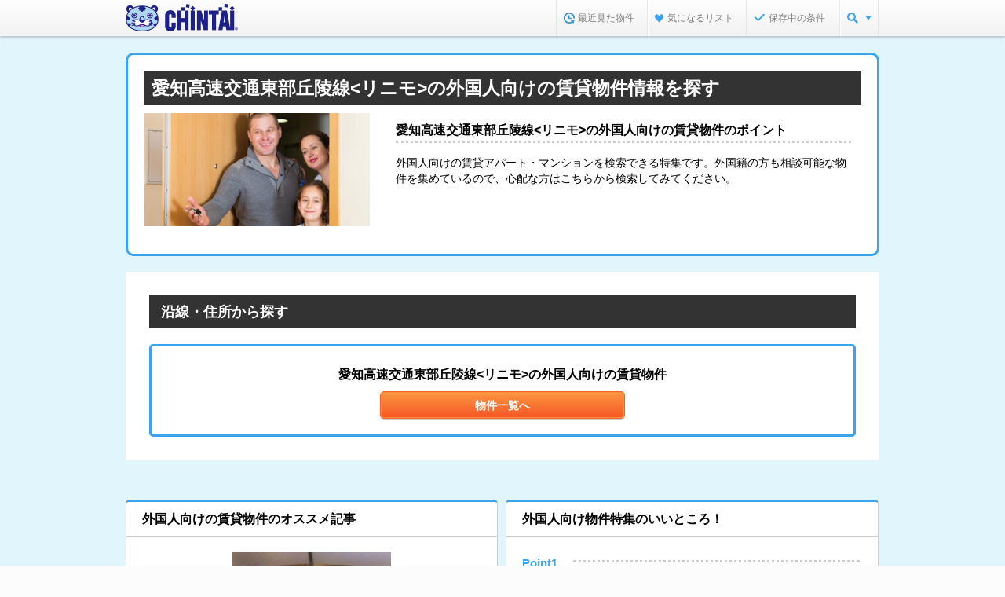

--- FILE ---
content_type: text/html;charset=UTF-8
request_url: https://www.chintai.net/feature/foreigner/aichi_en-302280/
body_size: 9765
content:
























































<!DOCTYPE html>
<html lang="ja">
<head>
	<meta content="width=device-width" name="viewport" />
	<meta content="IE=edge,chrome=1" http-equiv="X-UA-Compatible" />
	



	<title>愛知高速交通東部丘陵線&lt;リニモ&gt;の外国人向けの賃貸物件情報を探す | CHINTAIで賃貸マンション・賃貸アパート探し</title>



	<meta name="description" content="愛知高速交通東部丘陵線&lt;リニモ&gt;の外国人向けの賃貸物件特集。賃貸マンション・賃貸アパートの物件情報を探すなら【CHINTAI（チンタイ）】。" />



	<meta name="keywords" content="外国人向け,賃貸,賃貸マンション,アパート,賃貸アパート,賃貸情報,部屋探し,賃貸住宅,物件,賃貸物件,住まい,CHINTAI" />





	<link rel="canonical" href="https://www.chintai.net/feature/foreigner/aichi_en-302280/">







	<link rel="alternate" media="only screen and (max-width: 640px)" href="https://sp.chintai.net/feature/foreigner/aichi_en-302280/">





	<link rel="stylesheet" href="/asset/css/global_common.css?gid=9c214933a">
	<link rel="stylesheet" href="/asset/css/global_parts.css?gid=9c214933a">
	<link rel="stylesheet" href="/asset/css/global_header_footer.css?gid=9c214933a">
	<link rel="stylesheet" href="/asset/css/mod_static.css?gid=9c214933a">
	<link rel="stylesheet" href="/asset/css/mod_feature.css?gid=9c214933a">
	<link rel="stylesheet" href="/feature/css/local.css?gid=9c214933a">
	<link rel="stylesheet" href="/feature/top/css/local.css?gid=9c214933a">

	<!--[if lt IE 9]>
	<script src="/cn/javascripts/common2014/libs/html5shiv-printshiv.js?gid=9c214933a"></script>
	<![endif]-->

	
	<script src="/cn/javascripts/common2014/libs/jquery.min.js?gid=9c214933a"></script>
	
	


</head>

<body>

<noscript><iframe src="//www.googletagmanager.com/ns.html?id=GTM-MM345W" height="0" width="0" style="display:none;visibility:hidden"></iframe></noscript>
<script>(function(w,d,s,l,i){w[l]=w[l]||[];w[l].push({'gtm.start':
new Date().getTime(),event:'gtm.js'});var f=d.getElementsByTagName(s)[0],
j=d.createElement(s),dl=l!='dataLayer'?'&l='+l:'';j.async=true;j.src=
'//www.googletagmanager.com/gtm.js?id='+i+dl;f.parentNode.insertBefore(j,f);
})(window,document,'script','dataLayer','GTM-MM345W');</script>


<div id="wrapper">
	

	<link rel="stylesheet" href="/cn/stylesheets/common2014/structure.css?gid=9c214933a" />



<!--[if lt IE 9]>
	<script src="/cn/javascripts/vendor/html5shiv.js?gid=9c214933a" type="text/javascript" charset="utf-8"></script>
	<script src="/cn/javascripts/vendor/IE9.js?gid=9c214933a" type="text/javascript" charset="utf-8"></script>
<![endif]-->
<!--[if lt IE 8]>
	<script src="/cn/javascripts/vendor/html5shiv.js?gid=9c214933a" type="text/javascript" charset="utf-8"></script>
<![endif]-->




	
	
	
	
	
	
		<header>
			<div id="hdInner">
				<div id="hdTitle">
					
					
						
						
						
							<p class="logo logo_padding"><a href="https://www.chintai.net/"><img src="/cn/images/item/brand.png?gid=9c214933a" width="143" height="35" alt="CHINTAI" /></a></p>
						
					
					
					
				</div>
				<nav id="hdMenu"><ul>
				
					<li id="hdNavHistory"></li>
					<li id="hdNavFavorite"></li>
					
						
							<li id="hdNavCondition"></li>
						
						
					
				
					<li id="hdNavMenu"><a class="js_nav_menu" href="javascript:void(0);"></a>
						<div class="pulldown" style="display:none;">
							<ul>
								<li><a href="https://www.chintai.net/ensen/"><span><img src="/cn/images/common2014/common/icn/cate_ensen_medium.png?gid=9c214933a" width="24" height="24" alt="沿線・駅から" /></span><br />沿線・駅から</a></li>
								<li><a href="https://www.chintai.net/area/"><span><img src="/cn/images/common2014/common/icn/cate_area_medium.png?gid=9c214933a" width="24" height="24" alt="住所から" /></span><br />住所から</a></li>
								<li><a href="https://www.chintai.net/tsukin/"><span><img src="/cn/images/common2014/common/icn/cate_tsukin_medium.png?gid=9c214933a" width="24" height="24" alt="通勤通学時間から" /></span><br />通勤通学時間から</a></li>
								<li><a href="https://www.chintai.net/rent/"><span><img src="/cn/images/common2014/common/icn/cate_rent_medium.png?gid=9c214933a" width="24" height="24" alt="家賃相場から" /></span><br />家賃相場から</a></li>
								<li><a href="https://www.chintai.net/shop/"><span><img src="/cn/images/common2014/common/icn/cate_omise_medium.png?gid=9c214933a" width="24" height="24" alt="不動産会社から" /></span><br />不動産会社から</a></li>
								<li><a href="https://www.chintai.net/feature/"><span><img src="/cn/images/common2014/common/icn/cate_machi_medium.png?gid=9c214933a" width="24" height="24" alt="テーマから探す" /></span><br />テーマから探す</a></li>
							</ul>
							<p class="close"><span>閉じる</span></p>
						</div>
					</li>
				</ul></nav>
			</div>
		</header>
	


<script charset="utf-8">
//コンテキストパス



	var CONTEXT_PATH = "https://www.chintai.net";


</script>
<script>
// 経路情報用ドメイン情報等
var CN_SSL_DOMAIN = "https://www.chintai.net";
var SP_CN_SSL_DOMAIN = "https://sp.chintai.net";
var WWW_DOMAIN = "https://www.chintai.net";
var SP_DOMAIN = "https://sp.chintai.net";
var WWW_GAKUCHIN_DOMAIN = "https://gakusei.chintai.net";
var SP_GAKUCHIN_DOMAIN = "https://gakusei.chintai.net/sp";
var REFERRER = "";

var PR_BUKKEN_ID =[];
</script>
<script src="/cn/javascripts/common2014/libs/jquery.easing.1.3.js?gid=9c214933a"></script>

	<script src="/cn/javascripts/common2014/render.js?gid=9c214933a"></script>

<script src="/cn/javascripts/common/chintai.js?gid=9c214933a"></script>
<script src="/cn/javascripts/common/pc.js?gid=9c214933a"></script>

	








	
		
		
			<div class="feature_bg">

				<div id="article">

					

					<noscript><div class="section">
						<div class="inq_errMes typeB"><dl>
							<dt>このページはjavascriptを使用しています</dt>
							<dd>javascriptをOnにしてサイトをご覧いただくようお願い致します。</dd>
						</dl></div>
					</div></noscript>

					<section class="section feature_mainCnt">

						<div id="points">
							<h1>愛知高速交通東部丘陵線&lt;リニモ&gt;の外国人向けの賃貸物件情報を探す</h1>
							<section class="feature_left_side">
								<img src="/cn/images/common2014/feature/foreigners.jpg" />
								<p></p>
							</section>
							
							
								<section class="feature_right_side">
									<dl>
										
										<dt>愛知高速交通東部丘陵線&lt;リニモ&gt;の外国人向けの賃貸物件のポイント</dt>
										
										<dd>外国人向けの賃貸アパート・マンションを検索できる特集です。外国籍の方も相談可能な物件を集めているので、心配な方はこちらから検索してみてください。</dd>
									</dl>
								</section>
							
						</div>

						<div class="feature_cntInner">
							

							<section class="section">
								<div class="feature_h3Box">
									
									<h4 class="h3">沿線・住所から探す</h4>
								</div>

								<div class="feature_formBox end"><div class="inner">
									<div class="searchBtn one-button center">
										<dl>
											<dt><span>愛知高速交通東部丘陵線&lt;リニモ&gt;の外国人向けの賃貸物件</span></dt>
											<dd>
												<a href="/aichi/ensen/302280/list/foreigner/" class="mod_btn typeSubmit">
													<span><span>物件一覧へ</span></span>
												</a>
											</dd>
										</dl>
									</div>
								</div></div>
							</section>
						</div>
					</section>
					<div class="feature_item">
						<div class="card_box">
							
							
								<section class="feature_card">
									
									<h4>外国人向けの賃貸物件のオススメ記事</h4>
									<div class="article_inner">
										
										<p class="img-box"><img src="https://www.chintai.net/feature/img/topics/img_feature_topics_foreigner.jpg" alt="外国人の節約術を調査！　日本在留外国人が絶対削れない支出とは？" /></p>
										<dl>
											
											<dt><a href="https://www.chintai.net/news/2016/02/03/5712/" target="_blank">外国人の節約術を調査！　日本在留外国人が絶対削れない支出とは？</a></dt>
											
											<dd>節約術といわれて思いつくものといえば、「お茶持参」「お弁当持参」「外飲みじゃなくて家飲み」「食材を無駄なく使う」など。ところでこれって、世界共通の節約術なのだろうか？　節約術は文化によって変わるのか、自国にはどんな節約術があるのか、日本に住んでいる外国人に聞いてみた。</dd>
										</dl>
										
										<p class="article_btn"><a href="https://www.chintai.net/news/2016/02/03/5712/" target="_blank"><span></span>もっと読む</a></p>
									</div>
								</section>
							
							
							
								<section class="feature_card">
									
									<h4>外国人向け物件特集のいいところ！</h4>
									<div class="point_inner">
										
											
												<ul>
													<li>
														<span>Point1</span>
														<dl>
															
															<dt>外国籍の方も入れる物件がネット上でわかる！</dt>
															
															<dd>不動産店に出向いてオーナーさんに確認してもらう必要なし！</dd>
														</dl>
													</li>
												</ul>
											
										
											
												<ul>
													<li>
														<span>Point2</span>
														<dl>
															
															<dt>日本全国の物件を網羅！</dt>
															
															<dd>日本全国の外国人向け物件を特集しているのはCHINTAIだけ！</dd>
														</dl>
													</li>
												</ul>
											
										
									</div>
								</section>
							
						</div>
						
						
					</div>
					
					
					
					



	
		
	
	
	


	<aside class="section">
		<div class="feature_otherLinks">
			<h2 class="head">他のテーマから探す場合はこちらから！</h2>
			<div class="box">
				
				
					<h3 class="lifestyle">
						ライフスタイル
					</h3>
					<ul>
						
							<li>
								<span class="mod_icn link">
									<a href="/feature/woman/aichi_en-302280/">
										女性向け・女性専用の賃貸物件
									</a>
								</span>
							</li>
						
							<li>
								<span class="mod_icn link">
									<a href="/feature/barrier-free/aichi_en-302280/">
										バリアフリーの賃貸物件
									</a>
								</span>
							</li>
						
							<li>
								<span class="mod_icn link">
									<a href="/feature/pet/aichi_en-302280/">
										ペット可・ペット相談可の賃貸物件
									</a>
								</span>
							</li>
						
							<li>
								<span class="mod_icn link">
									<a href="/feature/gakusei/aichi_en-302280/">
										学生向けの賃貸物件
									</a>
								</span>
							</li>
						
							<li>
								<span class="mod_icn link">
									<a href="/feature/family/aichi_en-302280/">
										ファミリー向けの賃貸物件
									</a>
								</span>
							</li>
						
							<li>
								<span class="mod_icn link">
									<a href="/feature/futari/aichi_en-302280/">
										二人暮らし向け賃貸物件
									</a>
								</span>
							</li>
						
							<li>
								<span class="mod_icn link">
									<a href="/feature/single-ekitoho10/aichi_en-302280/">
										一人暮らし向け×駅徒歩10分以内
									</a>
								</span>
							</li>
						
							<li>
								<span class="mod_icn link">
									<a href="/feature/foreigner/aichi_en-302280/">
										外国人向けの賃貸物件
									</a>
								</span>
							</li>
						
							<li>
								<span class="mod_icn link">
									<a href="/feature/futari-new/aichi_en-302280/">
										二人暮らし向け×新築・築浅物件
									</a>
								</span>
							</li>
						
							<li>
								<span class="mod_icn link">
									<a href="/feature/single/aichi_en-302280/">
										一人暮らし向けの賃貸物件
									</a>
								</span>
							</li>
						
							<li>
								<span class="mod_icn link">
									<a href="/feature/senior/aichi_en-302280/">
										シニア・高齢者歓迎の賃貸物件
									</a>
								</span>
							</li>
						
							<li>
								<span class="mod_icn link">
									<a href="/feature/soho/aichi_en-302280/">
										SOHO向けの賃貸物件
									</a>
								</span>
							</li>
						
							<li>
								<span class="mod_icn link">
									<a href="/feature/bettaku/aichi_en-302280/">
										別宅・書斎向け
									</a>
								</span>
							</li>
						
					</ul>
				
				
				
					
						
							<h3 class="popularity">
								人気の特集
							</h3>
							<ul>
								
									<li>
										<span class="mod_icn link">
											<a href="/feature/tenant/aichi_en-302280/">
												貸しテナント
											</a>
										</span>
									</li>
								
									<li>
										<span class="mod_icn link">
											<a href="/feature/woman/aichi_en-302280/">
												女性向け・女性専用の賃貸物件
											</a>
										</span>
									</li>
								
									<li>
										<span class="mod_icn link">
											<a href="/feature/pet/aichi_en-302280/">
												ペット可・ペット相談可の賃貸物件
											</a>
										</span>
									</li>
								
									<li>
										<span class="mod_icn link">
											<a href="/feature/initial-cost/aichi_en-302280/">
												初期費用が安い賃貸物件
											</a>
										</span>
									</li>
								
									<li>
										<span class="mod_icn link">
											<a href="/feature/gakuwari/aichi_en-302280/">
												学生割引制度（学割）が適用できる賃貸物件
											</a>
										</span>
									</li>
								
									<li>
										<span class="mod_icn link">
											<a href="/feature/foreigner/aichi_en-302280/">
												外国人向けの賃貸物件
											</a>
										</span>
									</li>
								
									<li>
										<span class="mod_icn link">
											<a href="/feature/shinchiku/aichi_en-302280/">
												新築・築浅の賃貸物件
											</a>
										</span>
									</li>
								
									<li>
										<span class="mod_icn link">
											<a href="/feature/koushin/aichi_en-302280/">
												更新料がない物件
											</a>
										</span>
									</li>
								
									<li>
										<span class="mod_icn link">
											<a href="/feature/single/aichi_en-302280/">
												一人暮らし向けの賃貸物件
											</a>
										</span>
									</li>
								
									<li>
										<span class="mod_icn link">
											<a href="/feature/zero/aichi_en-302280/">
												敷金礼金なしの賃貸物件
											</a>
										</span>
									</li>
								
							</ul>
						
					
						
							<h3 class="rent">
								賃料･価格
							</h3>
							<ul>
								
									<li>
										<span class="mod_icn link">
											<a href="/feature/kodomo/aichi_en-302280/">
												子供部屋・子供可の賃貸物件
											</a>
										</span>
									</li>
								
									<li>
										<span class="mod_icn link">
											<a href="/feature/Initialcredit/aichi_en-302280/">
												初期費用クレジット払い可能の賃貸物件
											</a>
										</span>
									</li>
								
									<li>
										<span class="mod_icn link">
											<a href="/feature/tesuuryou0/aichi_en-302280/">
												仲介手数料無料の賃貸物件
											</a>
										</span>
									</li>
								
									<li>
										<span class="mod_icn link">
											<a href="/feature/freerent/aichi_en-302280/">
												フリーレントの賃貸物件
											</a>
										</span>
									</li>
								
									<li>
										<span class="mod_icn link">
											<a href="/feature/sanmanen/aichi_en-302280/">
												家賃3万円以下の賃貸物件
											</a>
										</span>
									</li>
								
									<li>
										<span class="mod_icn link">
											<a href="/feature/gomanen/aichi_en-302280/">
												家賃5万円以下の賃貸物件
											</a>
										</span>
									</li>
								
									<li>
										<span class="mod_icn link">
											<a href="/feature/initial-cost/aichi_en-302280/">
												初期費用が安い賃貸物件
											</a>
										</span>
									</li>
								
									<li>
										<span class="mod_icn link">
											<a href="/feature/high-grade/aichi_en-302280/">
												高級賃貸物件
											</a>
										</span>
									</li>
								
									<li>
										<span class="mod_icn link">
											<a href="/feature/gakuwari/aichi_en-302280/">
												学生割引制度（学割）が適用できる賃貸物件
											</a>
										</span>
									</li>
								
									<li>
										<span class="mod_icn link">
											<a href="/feature/tesuuryou/aichi_en-302280/">
												仲介手数料が家賃の55%以下の賃貸物件
											</a>
										</span>
									</li>
								
									<li>
										<span class="mod_icn link">
											<a href="/feature/koushin/aichi_en-302280/">
												更新料がない物件
											</a>
										</span>
									</li>
								
									<li>
										<span class="mod_icn link">
											<a href="/feature/zero/aichi_en-302280/">
												敷金礼金なしの賃貸物件
											</a>
										</span>
									</li>
								
							</ul>
						
					
						
							<h3 class="receipt">
								収納
							</h3>
							<ul>
								
									<li>
										<span class="mod_icn link">
											<a href="/feature/storage/aichi_en-302280/">
												収納重視な賃貸物件
											</a>
										</span>
									</li>
								
							</ul>
						
					
						
							<h3 class="water_around">
								水周り
							</h3>
							<ul>
								
									<li>
										<span class="mod_icn link">
											<a href="/feature/counter-kitchen/aichi_en-302280/">
												カウンターキッチン付きの賃貸物件
											</a>
										</span>
									</li>
								
									<li>
										<span class="mod_icn link">
											<a href="/feature/bath-toilet/aichi_en-302280/">
												バス・トイレ別の賃貸物件
											</a>
										</span>
									</li>
								
							</ul>
						
					
						
							<h3 class="facility">
								室内設備
							</h3>
							<ul>
								
									<li>
										<span class="mod_icn link">
											<a href="/feature/roof-balcony/aichi_en-302280/">
												ルーフバルコニー付きの賃貸物件
											</a>
										</span>
									</li>
								
									<li>
										<span class="mod_icn link">
											<a href="/feature/internet/aichi_en-302280/">
												インターネット無料の賃貸物件
											</a>
										</span>
									</li>
								
									<li>
										<span class="mod_icn link">
											<a href="/feature/kagukaden/aichi_en-302280/">
												家具家電付きの賃貸物件
											</a>
										</span>
									</li>
								
									<li>
										<span class="mod_icn link">
											<a href="/feature/terrace/aichi_en-302280/">
												ベランダ・バルコニー付きの賃貸物件
											</a>
										</span>
									</li>
								
									<li>
										<span class="mod_icn link">
											<a href="/feature/hikari/aichi_en-302280/">
												光ファイバー対応の賃貸物件
											</a>
										</span>
									</li>
								
							</ul>
						
					
						
							<h3 class="position">
								位置･広さ
							</h3>
							<ul>
								
									<li>
										<span class="mod_icn link">
											<a href="/feature/syougaku/aichi_en-302280/">
												小学校まで徒歩10分以内の物件特集
											</a>
										</span>
									</li>
								
									<li>
										<span class="mod_icn link">
											<a href="/feature/ekitoho/aichi_en-302280/">
												駅徒歩5分以内の賃貸物件
											</a>
										</span>
									</li>
								
									<li>
										<span class="mod_icn link">
											<a href="/feature/hiroild/aichi_en-302280/">
												広いリビング・ダイニングがある賃貸物件
											</a>
										</span>
									</li>
								
									<li>
										<span class="mod_icn link">
											<a href="/feature/hiroioneroom/aichi_en-302280/">
												広いワンルームの賃貸物件
											</a>
										</span>
									</li>
								
							</ul>
						
					
						
							<h3 class="build_type">
								建物タイプ
							</h3>
							<ul>
								
									<li>
										<span class="mod_icn link">
											<a href="/feature/apart/aichi_en-302280/">
												賃貸アパート
											</a>
										</span>
									</li>
								
									<li>
										<span class="mod_icn link">
											<a href="/feature/tenant/aichi_en-302280/">
												貸しテナント
											</a>
										</span>
									</li>
								
									<li>
										<span class="mod_icn link">
											<a href="/feature/tower/aichi_en-302280/">
												タワーマンション
											</a>
										</span>
									</li>
								
									<li>
										<span class="mod_icn link">
											<a href="/feature/kodate/aichi_en-302280/">
												戸建ての賃貸物件
											</a>
										</span>
									</li>
								
									<li>
										<span class="mod_icn link">
											<a href="/feature/bunjo/aichi_en-302280/">
												分譲賃貸の物件
											</a>
										</span>
									</li>
								
									<li>
										<span class="mod_icn link">
											<a href="/feature/teiki/aichi_en-302280/">
												定期借家物件
											</a>
										</span>
									</li>
								
									<li>
										<span class="mod_icn link">
											<a href="/feature/shinchiku/aichi_en-302280/">
												新築・築浅の賃貸物件
											</a>
										</span>
									</li>
								
							</ul>
						
					
						
							<h3 class="good">
								こだわり
							</h3>
							<ul>
								
									<li>
										<span class="mod_icn link">
											<a href="/feature/hosho/aichi_en-302280/">
												エイブル保証管理物件
											</a>
										</span>
									</li>
								
									<li>
										<span class="mod_icn link">
											<a href="/feature/non-guarantor/aichi_en-302280/">
												保証人不要の賃貸物件
											</a>
										</span>
									</li>
								
									<li>
										<span class="mod_icn link">
											<a href="/feature/piano/aichi_en-302280/">
												ピアノ相談可の賃貸物件
											</a>
										</span>
									</li>
								
									<li>
										<span class="mod_icn link">
											<a href="/feature/parking/aichi_en-302280/">
												駐車場付き賃貸物件
											</a>
										</span>
									</li>
								
									<li>
										<span class="mod_icn link">
											<a href="/feature/kanri/aichi_en-302280/">
												エイブル管理物件
											</a>
										</span>
									</li>
								
									<li>
										<span class="mod_icn link">
											<a href="/feature/theta/aichi_en-302280/">
												360度パノラマ写真ありの賃貸物件
											</a>
										</span>
									</li>
								
									<li>
										<span class="mod_icn link">
											<a href="/feature/routes/aichi_en-302280/">
												複数路線利用可の物件
											</a>
										</span>
									</li>
								
							</ul>
						
					
				
			</div>
		</div>
	</aside>


					
<style type="text/css">
.adMoviesArea {
	text-align: center;
	margin: 50px 0 30px;
}
</style>

<div class="adMoviesArea">
</div>
				</div>
			</div>
		
	

	
	<link rel="stylesheet" href="/cn/stylesheets/common2014/structure.css?gid=9c214933a" />


<!--[if lt IE 9]>
	<script src="/cn/javascripts/common2014/libs/html5shiv-printshiv.js?gid=9c214933a"></script>
<![endif]-->

<div id="footer" class="js-ads-line">
	
		
		
			<aside>
				<div id="ftMenuLinks">
				<div class="ftBoxInner">
						
						
		
						

						
						

							
		
							
							

							
							
		
							
		
							
		
							
								
									
									
										
										

	<p class="head">
		愛知県の他の沿線から外国人向けの賃貸物件物件を探す
	</p>
	<ul class="normalList">
		
			<li><a href="/feature/foreigner/aichi_en-301005/">愛知環状鉄道</a></li>
		
			<li><a href="/feature/foreigner/aichi_en-301002/">東海道本線</a></li>
		
			<li><a href="/feature/foreigner/aichi_en-301007/">武豊線</a></li>
		
			<li><a href="/feature/foreigner/aichi_en-301003/">中央本線&lt;中央西線&gt;</a></li>
		
			<li><a href="/feature/foreigner/aichi_en-301004/">関西本線（東海）</a></li>
		
			<li><a href="/feature/foreigner/aichi_en-301108/">飯田線</a></li>
		
			<li><a href="/feature/foreigner/aichi_en-301006/">東海道新幹線（東海）</a></li>
		
			<li><a href="/feature/foreigner/aichi_en-303007/">名古屋市営地下鉄鶴舞線</a></li>
		
			<li><a href="/feature/foreigner/aichi_en-303006/">名古屋市営地下鉄東山線</a></li>
		
			<li><a href="/feature/foreigner/aichi_en-303008/">名古屋市営地下鉄名城線</a></li>
		
			<li><a href="/feature/foreigner/aichi_en-303012/">名古屋市営地下鉄名港線</a></li>
		
			<li><a href="/feature/foreigner/aichi_en-303009/">名古屋市営地下鉄桜通線</a></li>
		
			<li><a href="/feature/foreigner/aichi_en-303010/">名古屋市営地下鉄上飯田線</a></li>
		
			<li><a href="/feature/foreigner/aichi_en-303100/">名古屋臨海高速鉄道&lt;あおなみ線&gt;</a></li>
		
			<li><a href="/feature/foreigner/aichi_en-302001/">近鉄名古屋線</a></li>
		
			<li><a href="/feature/foreigner/aichi_en-302060/">東海交通事業城北線</a></li>
		
			<li><a href="/feature/foreigner/aichi_en-302121/">豊橋鉄道東田本線</a></li>
		
			<li><a href="/feature/foreigner/aichi_en-302120/">豊橋鉄道渥美線</a></li>
		
			<li><a href="/feature/foreigner/aichi_en-302290/">ゆとりーとライン</a></li>
		
			<li><a href="/feature/foreigner/aichi_en-302009/">名鉄名古屋本線</a></li>
		
			<li><a href="/feature/foreigner/aichi_en-302014/">名鉄常滑線・空港線</a></li>
		
			<li><a href="/feature/foreigner/aichi_en-302015/">名鉄豊田線</a></li>
		
			<li><a href="/feature/foreigner/aichi_en-302020/">名鉄河和線</a></li>
		
			<li><a href="/feature/foreigner/aichi_en-302012/">名鉄津島線･尾西線（須ケ口-弥富）</a></li>
		
			<li><a href="/feature/foreigner/aichi_en-302018/">名鉄三河線</a></li>
		
			<li><a href="/feature/foreigner/aichi_en-302022/">名鉄尾西線（津島－玉ノ井）</a></li>
		
			<li><a href="/feature/foreigner/aichi_en-302017/">名鉄西尾線</a></li>
		
			<li><a href="/feature/foreigner/aichi_en-302021/">名鉄知多新線</a></li>
		
			<li><a href="/feature/foreigner/aichi_en-302016/">名鉄蒲郡線</a></li>
		
			<li><a href="/feature/foreigner/aichi_en-302019/">名鉄築港線</a></li>
		
			<li><a href="/feature/foreigner/aichi_en-302010/">名鉄瀬戸線</a></li>
		
			<li><a href="/feature/foreigner/aichi_en-302013/">名鉄犬山線</a></li>
		
			<li><a href="/feature/foreigner/aichi_en-302011/">名鉄小牧線</a></li>
		
			<li><a href="/feature/foreigner/aichi_en-302030/">名鉄各務原線</a></li>
		
			<li><a href="/feature/foreigner/aichi_en-302031/">名鉄広見線</a></li>
		
	</ul>


	<p class="head">
		愛知高速交通東部丘陵線&lt;リニモ&gt;の駅から外国人向けの賃貸物件物件を探す
	</p>
	<ul class="normalList">
		
			<li><a href="/feature/foreigner/aichi_eki-000007973/">藤が丘</a></li>
		
			<li><a href="/feature/foreigner/aichi_eki-000013525/">はなみずき通</a></li>
		
			<li><a href="/feature/foreigner/aichi_eki-000013526/">杁ケ池公園</a></li>
		
			<li><a href="/feature/foreigner/aichi_eki-000013527/">長久手古戦場</a></li>
		
			<li><a href="/feature/foreigner/aichi_eki-000013528/">芸大通</a></li>
		
			<li><a href="/feature/foreigner/aichi_eki-000013529/">公園西</a></li>
		
			<li><a href="/feature/foreigner/aichi_eki-000013531/">陶磁資料館南</a></li>
		
			<li><a href="/feature/foreigner/aichi_eki-000007949/">八草</a></li>
		
	</ul>


	<p class="head">
		愛知県の市区町村から外国人向けの賃貸物件物件を探す
	</p>
	<ul class="normalList">
		
			<li><a href="/feature/foreigner/aichi_g-23101/">名古屋市千種区</a></li>
		
			<li><a href="/feature/foreigner/aichi_g-23102/">名古屋市東区</a></li>
		
			<li><a href="/feature/foreigner/aichi_g-23103/">名古屋市北区</a></li>
		
			<li><a href="/feature/foreigner/aichi_g-23104/">名古屋市西区</a></li>
		
			<li><a href="/feature/foreigner/aichi_g-23105/">名古屋市中村区</a></li>
		
			<li><a href="/feature/foreigner/aichi_g-23106/">名古屋市中区</a></li>
		
			<li><a href="/feature/foreigner/aichi_g-23107/">名古屋市昭和区</a></li>
		
			<li><a href="/feature/foreigner/aichi_g-23108/">名古屋市瑞穂区</a></li>
		
			<li><a href="/feature/foreigner/aichi_g-23109/">名古屋市熱田区</a></li>
		
			<li><a href="/feature/foreigner/aichi_g-23110/">名古屋市中川区</a></li>
		
			<li><a href="/feature/foreigner/aichi_g-23111/">名古屋市港区</a></li>
		
			<li><a href="/feature/foreigner/aichi_g-23112/">名古屋市南区</a></li>
		
			<li><a href="/feature/foreigner/aichi_g-23113/">名古屋市守山区</a></li>
		
			<li><a href="/feature/foreigner/aichi_g-23114/">名古屋市緑区</a></li>
		
			<li><a href="/feature/foreigner/aichi_g-23115/">名古屋市名東区</a></li>
		
			<li><a href="/feature/foreigner/aichi_g-23116/">名古屋市天白区</a></li>
		
			<li><a href="/feature/foreigner/aichi_g-23203/">一宮市</a></li>
		
			<li><a href="/feature/foreigner/aichi_g-23208/">津島市</a></li>
		
			<li><a href="/feature/foreigner/aichi_g-23217/">江南市</a></li>
		
			<li><a href="/feature/foreigner/aichi_g-23220/">稲沢市</a></li>
		
			<li><a href="/feature/foreigner/aichi_g-23233/">清須市</a></li>
		
			<li><a href="/feature/foreigner/aichi_g-23237/">あま市</a></li>
		
			<li><a href="/feature/foreigner/aichi_g-23424/">海部郡大治町</a></li>
		
			<li><a href="/feature/foreigner/aichi_g-23425/">海部郡蟹江町</a></li>
		
			<li><a href="/feature/foreigner/aichi_g-23204/">瀬戸市</a></li>
		
			<li><a href="/feature/foreigner/aichi_g-23206/">春日井市</a></li>
		
			<li><a href="/feature/foreigner/aichi_g-23219/">小牧市</a></li>
		
			<li><a href="/feature/foreigner/aichi_g-23226/">尾張旭市</a></li>
		
			<li><a href="/feature/foreigner/aichi_g-23228/">岩倉市</a></li>
		
			<li><a href="/feature/foreigner/aichi_g-23229/">豊明市</a></li>
		
			<li><a href="/feature/foreigner/aichi_g-23230/">日進市</a></li>
		
			<li><a href="/feature/foreigner/aichi_g-23234/">北名古屋市</a></li>
		
			<li><a href="/feature/foreigner/aichi_g-23238/">長久手市</a></li>
		
			<li><a href="/feature/foreigner/aichi_g-23302/">愛知郡東郷町</a></li>
		
			<li><a href="/feature/foreigner/aichi_g-23342/">西春日井郡豊山町</a></li>
		
			<li><a href="/feature/foreigner/aichi_g-23361/">丹羽郡大口町</a></li>
		
			<li><a href="/feature/foreigner/aichi_g-23362/">丹羽郡扶桑町</a></li>
		
			<li><a href="/feature/foreigner/aichi_g-23205/">半田市</a></li>
		
			<li><a href="/feature/foreigner/aichi_g-23216/">常滑市</a></li>
		
			<li><a href="/feature/foreigner/aichi_g-23222/">東海市</a></li>
		
			<li><a href="/feature/foreigner/aichi_g-23223/">大府市</a></li>
		
			<li><a href="/feature/foreigner/aichi_g-23224/">知多市</a></li>
		
			<li><a href="/feature/foreigner/aichi_g-23442/">知多郡東浦町</a></li>
		
			<li><a href="/feature/foreigner/aichi_g-23446/">知多郡美浜町</a></li>
		
			<li><a href="/feature/foreigner/aichi_g-23202/">岡崎市</a></li>
		
			<li><a href="/feature/foreigner/aichi_g-23209/">碧南市</a></li>
		
			<li><a href="/feature/foreigner/aichi_g-23210/">刈谷市</a></li>
		
			<li><a href="/feature/foreigner/aichi_g-23211/">豊田市</a></li>
		
			<li><a href="/feature/foreigner/aichi_g-23212/">安城市</a></li>
		
			<li><a href="/feature/foreigner/aichi_g-23213/">西尾市</a></li>
		
			<li><a href="/feature/foreigner/aichi_g-23225/">知立市</a></li>
		
			<li><a href="/feature/foreigner/aichi_g-23227/">高浜市</a></li>
		
			<li><a href="/feature/foreigner/aichi_g-23236/">みよし市</a></li>
		
			<li><a href="/feature/foreigner/aichi_g-23501/">額田郡幸田町</a></li>
		
			<li><a href="/feature/foreigner/aichi_g-23201/">豊橋市</a></li>
		
			<li><a href="/feature/foreigner/aichi_g-23214/">蒲郡市</a></li>
		
	</ul>

									
									
									
									
									
									
									
								
							

							
							
							
							
							
							
							
							

							
							
								<p class="head">都道府県別に賃貸物件を探す</p>
								<ul class="normalList">
									<li><a href="https://www.chintai.net/hokkaido/">北海道</a></li>
									<li><a href="https://www.chintai.net/aomori/">青森</a></li>
									<li><a href="https://www.chintai.net/iwate/">岩手</a></li>
									<li><a href="https://www.chintai.net/miyagi/">宮城</a></li>
									<li><a href="https://www.chintai.net/akita/">秋田</a></li>
									<li><a href="https://www.chintai.net/yamagata/">山形</a></li>
									<li><a href="https://www.chintai.net/fukushima/">福島</a></li>
									<li><a href="https://www.chintai.net/ibaragi/">茨城</a></li>
									<li><a href="https://www.chintai.net/tochigi/">栃木</a></li>
									<li><a href="https://www.chintai.net/gunma/">群馬</a></li>
									<li><a href="https://www.chintai.net/saitama/">埼玉</a></li>
									<li><a href="https://www.chintai.net/chiba/">千葉</a></li>
									<li><a href="https://www.chintai.net/tokyo/">東京</a></li>
									<li><a href="https://www.chintai.net/kanagawa/">神奈川</a></li>
									<li><a href="https://www.chintai.net/niigata/">新潟</a></li>
									<li><a href="https://www.chintai.net/toyama/">富山</a></li>
									<li><a href="https://www.chintai.net/ishikawa/">石川</a></li>
									<li><a href="https://www.chintai.net/fukui/">福井</a></li>
									<li><a href="https://www.chintai.net/yamanashi/">山梨</a></li>
									<li><a href="https://www.chintai.net/nagano/">長野</a></li>
									<li><a href="https://www.chintai.net/gifu/">岐阜</a></li>
									<li><a href="https://www.chintai.net/sizuoka/">静岡</a></li>
									<li><a href="https://www.chintai.net/aichi/">愛知</a></li>
									<li><a href="https://www.chintai.net/mie/">三重</a></li>
									<li><a href="https://www.chintai.net/shiga/">滋賀</a></li>
									<li><a href="https://www.chintai.net/kyoto/">京都</a></li>
									<li><a href="https://www.chintai.net/osaka/">大阪</a></li>
									<li><a href="https://www.chintai.net/hyogo/">兵庫</a></li>
									<li><a href="https://www.chintai.net/nara/">奈良</a></li>
									<li><a href="https://www.chintai.net/wakayama/">和歌山</a></li>
									<li><a href="https://www.chintai.net/tottori/">鳥取</a></li>
									<li><a href="https://www.chintai.net/simane/">島根</a></li>
									<li><a href="https://www.chintai.net/okayama/">岡山</a></li>
									<li><a href="https://www.chintai.net/hiroshima/">広島</a></li>
									<li><a href="https://www.chintai.net/yamaguchi/">山口</a></li>
									<li><a href="https://www.chintai.net/tokushima/">徳島</a></li>
									<li><a href="https://www.chintai.net/kagawa/">香川</a></li>
									<li><a href="https://www.chintai.net/ehime/">愛媛</a></li>
									<li><a href="https://www.chintai.net/kouchi/">高知</a></li>
									<li><a href="https://www.chintai.net/fukuoka/">福岡</a></li>
									<li><a href="https://www.chintai.net/saga/">佐賀</a></li>
									<li><a href="https://www.chintai.net/nagasaki/">長崎</a></li>
									<li><a href="https://www.chintai.net/kumamoto/">熊本</a></li>
									<li><a href="https://www.chintai.net/ooita/">大分</a></li>
									<li><a href="https://www.chintai.net/miyazaki/">宮崎</a></li>
									<li><a href="https://www.chintai.net/kagoshima/">鹿児島</a></li>
									<li><a href="https://www.chintai.net/okinawa/">沖縄</a></li>
								</ul>
							
							
								
								
								
								
									<p class="head">都市にこだわって賃貸物件を探す</p>
									<ul class="normalList">
										<li><a href="https://www.chintai.net/hokkaido/sapporo/">札幌市</a></li>
										<li><a href="https://www.chintai.net/miyagi/sendai/">仙台市</a></li>
										<li><a href="https://www.chintai.net/saitama/saitama/">さいたま市</a></li>
										<li><a href="https://www.chintai.net/chiba/chiba/">千葉市</a></li>
										<li><a href="https://www.chintai.net/tokyo/23ku/">東京23区</a></li>
										<li><a href="https://www.chintai.net/kanagawa/kawasaki/">川崎市</a></li>
										<li><a href="https://www.chintai.net/kanagawa/yokohama/">横浜市</a></li>
										<li><a href="https://www.chintai.net/kanagawa/sagamihara/">相模原市</a></li>
										<li><a href="https://www.chintai.net/sizuoka/sizuoka/">静岡市</a></li>
										<li><a href="https://www.chintai.net/sizuoka/hamamatsu/">浜松市</a></li>
										<li><a href="https://www.chintai.net/aichi/nagoya/">名古屋市</a></li>
										<li><a href="https://www.chintai.net/niigata/niigata/">新潟市</a></li>
										<li><a href="https://www.chintai.net/kyoto/kyoto/">京都市</a></li>
										<li><a href="https://www.chintai.net/osaka/osaka/">大阪市</a></li>
										<li><a href="https://www.chintai.net/osaka/sakai/">堺市</a></li>
										<li><a href="https://www.chintai.net/hyogo/kobe/">神戸市</a></li>
										<li><a href="https://www.chintai.net/okayama/okayama/">岡山市</a></li>
										<li><a href="https://www.chintai.net/hiroshima/hiroshima/">広島市</a></li>
										<li><a href="https://www.chintai.net/fukuoka/kitakyusyu/">北九州市</a></li>
										<li><a href="https://www.chintai.net/fukuoka/fukuoka/">福岡市</a></li>
										<li><a href="https://www.chintai.net/kumamoto/kumamoto/">熊本市</a></li>
										<li><a href="https://www.chintai.net/shuto/">首都圏</a></li>
										<li><a href="https://www.chintai.net/kinki/">近畿圏</a></li>
										<li><a href="https://kaigai.chintai.net/" target="_blank">海外</a></li>
										<li><a href="https://kaigai.chintai.net/newyork/" target="_blank">ニューヨーク</a></li>
										<li><a href="https://kaigai.chintai.net/boston/" target="_blank">ボストン</a></li>
										<li><a href="https://kaigai.chintai.net/london/" target="_blank">ロンドン</a></li>
									</ul>
								
							
						</div></div>
						
							
							
							
							
						
						
						
			</aside>
			<footer>
				<div id="ftOtherLinks"><div class="ftBoxInner">
					<div class="siteLink">
						<div class="sideA">
							<div class="block">
								<dl>
									<dt>CHINTAI：</dt>
									<dd><ul>
										<li><a href="https://www.chintai.net/" target="_blank">賃貸・部屋探し情報サイト</a></li>
										<li><a href="https://gakusei.chintai.net/" target="_blank">学生向け賃貸</a></li>
										<li><a href="https://kaigai.chintai.net/" target="_blank">海外賃貸</a></li>
									</ul></dd>
								</dl>
							</div>
						</div>
		
						
						<div class="sideB"><ul>
						
							
							
								
							
						
						

						
						<li>
  <span>[PR]</span><a href="https://kaigai.chintai.net/" target="_blank" rel="nofollow">海外の不動産・賃貸情報ならエイブル海外店にお任せください！</a><br />
  <a href="https://www.able-nw.com/hongkong/" target="_blank" rel="nofollow">香港</a>｜ <a href="https://www.able-nw.com/taiwan/" target="_blank" rel="nofollow">台湾</a>｜ <a href="https://www.able-nw.com/taiwan-kaohsiung/" target="_blank" rel="nofollow">高雄</a>｜
  <a href="https://www.able-nw.com/shanghai/" target="_blank" rel="nofollow">上海</a>｜
  <!--<a href="https://www.able-nw.com/shinshanghai/" target="_blank" rel="nofollow">新上海NW</a>｜-->
  <a href="https://www.able-nw.com/shenzhen/" target="_blank" rel="nofollow">深セン</a>｜
  <!-- <a href="https://www.able-nw.com/beijing/" target="_blank" rel="nofollow"
    >北京NW</a
  >｜ -->
  <a href="https://www.able-nw.com/guangzhou/" target="_blank" rel="nofollow">広州</a>｜ <a href="https://www.able-nw.com/tianjin/" target="_blank" rel="nofollow">天津</a>｜ <a href="https://www.able-nw.com/seoul/" target="_blank" rel="nofollow">ソウル</a>｜
  <a href="https://kaigai.chintai.net/newyork/" target="_blank" rel="nofollow">ニューヨーク</a>｜ <a href="https://kaigai.chintai.net/boston/" target="_blank" rel="nofollow">ボストン</a>｜ <a href="https://www.able-nw.com/london/" target="_blank" rel="nofollow">ロンドン</a>｜
  <a href="https://www.able-nw.com/singapore/" target="_blank" rel="nofollow">シンガポール</a>｜ <a href="https://www.able-nw.com/hanoi/" target="_blank" rel="nofollow">ハノイ</a>｜
  <!-- <a href="https://www.able-nw.com/hochiminhcity/" target="_blank" rel="nofollow"
    >ホーチミンNW</a
  >｜ -->
  <a href="https://www.able-manila.com/" target="_blank" rel="nofollow">マニラ</a>｜
  <!-- <a href="https://www.able-nw.com/bangkok/" target="_blank" rel="nofollow">バンコク</a> -->
  <!-- <a href="https://www.able-nw.com/phnompenh/" target="_blank" rel="nofollow"
    >プノンペンNW</a
  > -->
  <!--<a href="https://www.able-nw.com/new-delhi/" target="_blank" rel="nofollow">ニューデリーNW</a>｜-->
  <!--<a href="https://www.able-nw.com/hochiminh/" target="_blank" rel="nofollow">ホーチミンNW</a>｜-->
</li>
<li><span>[PR]</span><a href="https://able-nw.com/kaigaihudousan/" target="_blank" rel="nofollow">海外不動産～投資・居住・別荘・資産分散～ならエイブルにお任せください！「海外不動産情報サイト」</a></li>
<li><span>[PR]</span><a href="https://www.able-nw.com/overseas-support/" target="_blank" rel="nofollow">法人様向け海外赴任サポートならエイブルにお任せください！</a></li>
<li><span>[PR]</span><a href="https://omotenashi.com" target="_blank" rel="nofollow">こんなお部屋に泊まってみたい！そんなお部屋探しは、おもてなしドットコムをご利用ください！</a></li>
<li><span>[PR]</span><a href="https://saitama.able" target="_blank">埼玉県の不動産オーナー様向けサイト「saitama.able(サイタマ ドットエイブル）」</a></li>
<li><span>[PR]</span><a href="https://shingaku.able.co.jp" target="_blank">学生の一人暮らし向け賃貸！「エイブル進学応援部」</a></li>
<li><span>[PR]</span><a href="https://www.able.co.jp/archive/" target="_blank">過去の掲載物件も探せる！「エイブル賃貸物件アーカイブ」</a></li>
<li><span>[PR]</span><a href="https://offer.able.co.jp/oshieteagent/" target="_blank">賃貸物件の疑問解決！教えてエイブルAGENT</a></li>
<li><span>[PR]</span><a href="https://www.chintai.net/news/" target="_blank">賃貸生活の工夫を紹介！CHINTAI情報局</a></li>
<!--<li><span>[PR]</span><a href="https://www.chintai.net/hotelstay/?footer" target="_blank">知らない街へ引っ越す前に！ホテル暮らしで街をお試し</a></li>-->
<li><span>[PR]</span><a href="https://woman.chintai/" target="_blank">女性の賃貸生活を応援！Woman.CHINTAI</a></li>
<li><span>[PR]</span><a href="https://woman.chintai/archive/" target="_blank"> 過去から現在に掲載された物件が探せるWoman.CHINTAIライブラリー</a></li>
<li><span>[PR]</span><a href="https://fudosearch.chintai.net/" target="_blank">評判や口コミで不動産会社を選んで探す、新しいお部屋探しサイト！ふどサーチ</a></li>
<li><span>[PR]</span><a href="https://journal.chintai.net/" target="_blank">不動産賃貸仲介業務のプロ向けお役立ちメディア！CHINTAI JOURNAL</a></li>
<li><span>[PR]</span><a class="sumikaeLink" href="https://www.chintai.net/anshinpack/" target="_blank">引越し後に後悔しても大丈夫【CHINTAI安心パック】住みかえ費用補助金</a></li>
<li><span>[PR]</span><a href="https://www.hakubaescal.com/winter/" target="_blank">エイブル白馬五竜（Hakuba GORYU）長野県白馬村のスノーボード&amp;スキー場</a></li>
<li><span>[PR]</span><a href="https://homeowner.able.co.jp/" target="_blank">賃貸経営・アパートマンション経営ならエイブルにお任せください！「オーナー様向けサイト」</a></li>
<li><span>[PR]</span><a href="https://www.t-hikkoshi-navi.jp/" target="_blank">安くて安心な単身引越し事業者を探すなら単身引越しナビ！</a></li>
<li><span>[PR]</span><a href="https://omotenashi.com/jp/" target="_blank">こんなお部屋に泊まってみたい！そんなお部屋探しは、おもてなしドットコムをご利用ください！</a></li>
<li><span>[PR]</span><a href="https://meo.omotenashi.com/" target="_blank">MEO対策のビジネスプロフィールとストリートビュー掲載はMEO対策サポートにお任せ下さい！</a></li>
<!-- <li>
  <span>[PR]</span
  ><a href="https://www.chintai.net/promo/video/" target="_blank"
    >動画制作＆CHINTAI六本木ビジョン放映パック</a
  >
</li> -->


						</ul></div>
					</div>
					<div class="outsideLink">
						<ul>
							<li><a href="https://www.chintai.net/sogotoiawase/">お問合せ</a></li>
							<li><a href="https://www.chintai.net/local/">地域一覧</a></li>
							<li><a href="https://www.chintai.net/archive/">アーカイブ</a></li>
							<li><a href="https://www.chintai.net/sitemap/">サイトマップ</a></li>
							<li><a href="https://www.chintai.net/site_info/link/">リンクについて</a></li>
							<li><a href="https://www.chintai.net/site_info/policy/">サイトポリシー</a></li>
							<li><a href="https://www.chintai.net/site_info/privacy/">個人情報保護について</a></li>
							<li><a href="https://www.chintai.net/site_info/icon/">アイコンの説明</a></li>
						</ul>
					</div>
				</div></div>
				<div id="ftCorp"><div class="ftBoxInner">
					<ul>
						<li><a href="https://www.chintai.jp/">会社案内</a></li>
						<li><a href="https://www.chintai.jp/profile/jigyou/jigyou5.html">CHINTAIグループ</a></li>
						<li><a href="https://www.able-partners.co.jp/">IR情報</a></li>
						<li><a href="https://www.chintai.jp/profile/public.html">電子公告</a></li>
					</ul>
					<small>&copy; CHINTAI Corporation All rights reserved.</small>
				</div></div>
			</footer>
		
			
			
				
			
		
	
</div>


	
	
	
		<p id="anchorTop"><a href="#" class="js_anchor_top"><img src="/cn/images/common2014/common/footer_anchor_top.png?gid=9c214933a" width="99" height="166" alt="ページ上部へ戻る" /></a></p>
	








<script charset="utf-8">
	$(document).ready(function() {
		// チェックしているチェックボックスの色を変える。
		$('input:checked').closest("li").addClass('checked');
	});
</script>

</div>


<script src="/cn/javascripts/common2014/libs/jquery.easing.1.3.js?gid=9c214933a"></script>
<script src="/cn/javascripts/list/my_favorite_bk.js?gid=9c214933a" charset="utf-8"></script>
<script src="/cn/javascripts/common2014/render.js?gid=9c214933a"></script>

<div style="display:none;">

<script type="text/javascript">
	(function () {
	var tagjs = document.createElement("script");
	var s = document.getElementsByTagName("script")[0];
	tagjs.async = true;
	tagjs.src = "//s.yjtag.jp/tag.js#site=7ignwFx";
	s.parentNode.insertBefore(tagjs, s);
	}());
</script>
<noscript>
	<iframe src="//s.thebrighttag.com/iframe?c=7ignwFx" width="1" height="1" frameborder="0" scrolling="no" marginheight="0" marginwidth="0"></iframe>
</noscript>

</div>
</body>
</html>


--- FILE ---
content_type: text/css
request_url: https://www.chintai.net/feature/css/local.css?gid=9c214933a
body_size: 57
content:
@charset "utf-8";


nav.upper ul a,
nav.lower ul a {
    color: #000000;
    text-decoration: none;
}

article h3 {
    text-decoration: underline;
}
article h3:hover {
    text-decoration: none;
}

article a p {
    color: #000000;
}


#popularity,
#rent,
#lifestyle,
#security,
#receipt,
#water_around,
#facility,
#position,
#build_type,
#good {
    padding-top: 45px;
    margin-top: -15px;
}

/* =======================*
